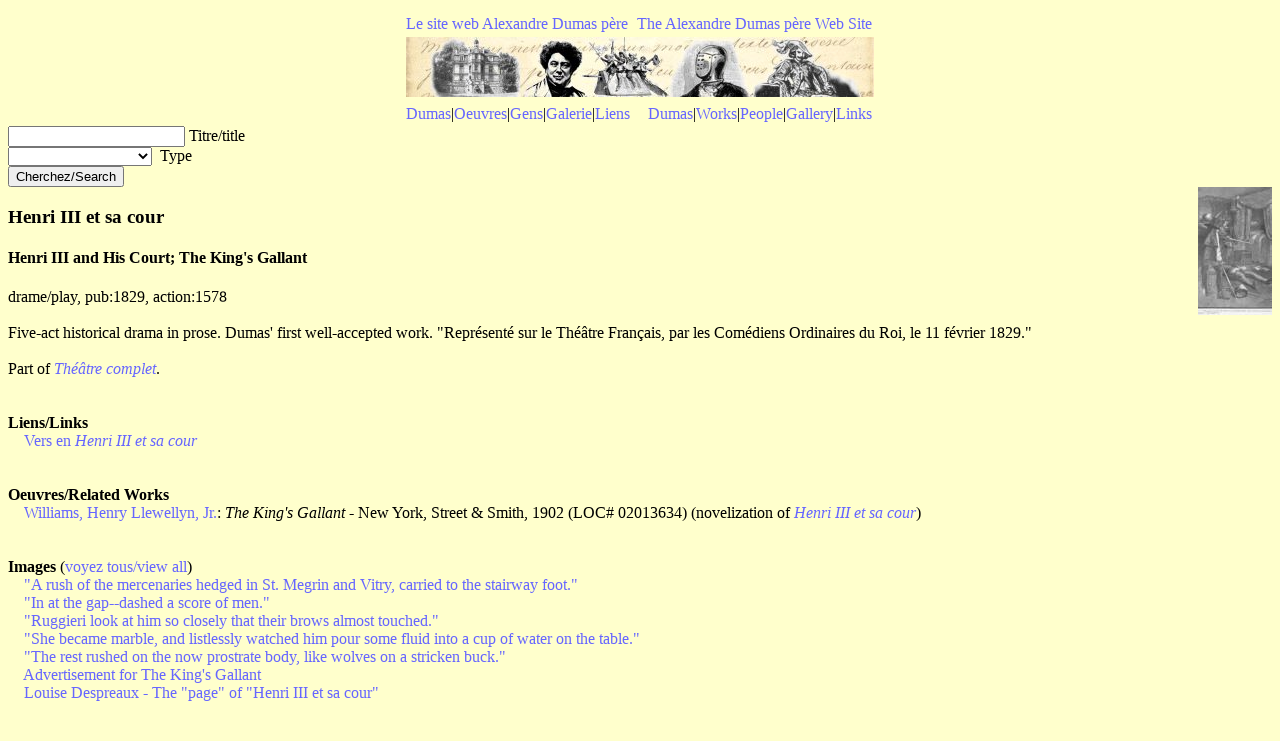

--- FILE ---
content_type: text/html; charset=UTF-8
request_url: http://cadytech.com/dumas/work.php?key=167
body_size: 14434
content:
<?xml version="1.0" encoding="UTF-8"?><!DOCTYPE html PUBLIC "-//W3C//DTD XHTML 1.0 Strict//EN" "http://www.w3.org/TR/xhtml1/DTD/strict.dtd"><html xmlns="http://www.w3.org/1999/xhtml" xml:lang="en" lang="en"><head>
<meta http-equiv="Content-Type" content="text/html; charset=utf-8" />
<meta name="author" content="CadyTech" />
<meta name="description" content=" Henri III et sa cour" />
<meta name="keywords"
	content=" Henri III et sa cour, cadytech, cady, conrad cady, carolineelisabeth" />
<title> Henri III et sa cour</title>
<script type="text/javascript">
<!--
	function plink(img, bord) {
		img.border = bord;
	}
//-->
</script>
<style type="text/css">
	TD { font-family:Georgia, Bookman Old Style, Book Antiqua, Times New Roman, Serif }
	TH { font-family:Georgia, Bookman Old Style, Book Antiqua, Times New Roman, Serif }
	A {color:#6666ff; text-decoration:none;}
	A:visited {color:#0000cc; text-decoration:none;}
	A:active {text-decoration:underline;}
	A:hover {text-decoration:underline;}
</style>
</head>
<body bgcolor="#FFFFCC" link="#FF0000" vlink="#0000FF">
<font face="Georgia, Bookman Old Style, Book Antiqua, Times New Roman, Serif">
<table align="center">
<tr><td align="left"></td></tr>
<tr><td align="left"><a href="/dumas/">Le site web Alexandre Dumas p&egrave;re</a></td>
<td align="right"><a href="/dumas/">The Alexandre Dumas p&egrave;re Web Site</a></td>
</tr><tr>
<td align="center" colspan="5">
<a href="/dumas/"><img src="/dumas/images/dumas_banner.jpg" alt="The Alexandre Dumas p&egrave;re Web Site" width="468" height="60" border="0" /></a><br />
</td>
</tr>
<tr><td align="left"><a href="/dumas/biographie.php">Dumas</a>|<a href="/dumas/oeuvre.php">Oeuvres</a>|<a href="/dumas/personnages.php?action=nolist">Gens</a>|<a href="/dumas/galerie.php?action=nolist">Galerie</a>|<a href="/dumas/liens.php">Liens</a></td>
<td align="right"><a href="/dumas/biographie.php">Dumas</a>|<a href="/dumas/oeuvre.php">Works</a>|<a href="/dumas/personnages.php?action=nolist">People</a>|<a href="/dumas/galerie.php?action=nolist">Gallery</a>|<a href="/dumas/liens.php">Links</a></td>
</tr></table>
<form method="post" action="works.php"><input type="text" name="CombinedTitle" value="" />&nbsp;Titre/title<br /><select name="Work_Type">
<option value="" selected="selected"></option>
<option value="25">collection</option>
<option value="24">conte/short story</option>
<option value="26">divers/miscellaneous</option>
<option value="21">drame/play</option>
<option value="23">journal</option>
<option value="20">non-fiction</option>
<option value="19">nouvelle/novella</option>
<option value="18">roman/novel</option>
<option value="17">vers/verse</option>
<option value="22">voyage/travel</option>
</select>
&nbsp;Type<br /><input type="submit" name="Action" value="Cherchez/Search" /><br /></form><a href="galerie.php?Work_Entry=167"><img align="right" src="images/thumb/thumb_henri_iii_the_rest_rushed_on_the_now_prostrate_body.jpg" border="0" /></a><h3> Henri III et sa cour</h3><h4>Henri III and His Court; The King's Gallant</h4>drame/play, pub:1829, action:1578<br /><br />Five-act historical drama in prose.  Dumas' first well-accepted work.
"Représenté sur le Théâtre Français, par les Comédiens Ordinaires du Roi, le 11 février 1829."<br />
<br />
Part of  <a href="work.php?key=364"><i>Théâtre complet</i></a>.<br /><br /><br /><b>Liens/Links</b><br />&nbsp;&nbsp;&nbsp;&nbsp;<a href="stories/vers_en_henri_iii.php">Vers en <i>Henri III et sa cour</i></a><br /><br /><br /><b>Oeuvres/Related Works</b><br />&nbsp;&nbsp;&nbsp;&nbsp;<a href="personnage.php?key=124">Williams, Henry Llewellyn, Jr.</a>: <i>The King's Gallant</i> - New York, Street & Smith, 1902 (LOC# 02013634) (novelization of <a href="work.php?key=167"><i>Henri III et sa cour</i></a>)<br /><br /><br /><b>Images</b> (<a href="galerie.php?Work_Entry=167">voyez tous/view all</a>)<br />&nbsp;&nbsp;&nbsp;&nbsp;<a href="galerie.php?key=287">"A rush of the mercenaries hedged in St. Megrin and Vitry, carried to the stairway foot."</a><br />&nbsp;&nbsp;&nbsp;&nbsp;<a href="galerie.php?key=288">"In at the gap--dashed a score of men."</a><br />&nbsp;&nbsp;&nbsp;&nbsp;<a href="galerie.php?key=289">"Ruggieri look at him so closely that their brows almost touched."</a><br />&nbsp;&nbsp;&nbsp;&nbsp;<a href="galerie.php?key=290">"She became marble, and listlessly watched him pour some fluid into a cup of water on the table."</a><br />&nbsp;&nbsp;&nbsp;&nbsp;<a href="galerie.php?key=291">"The rest rushed on the now prostrate body, like wolves on a stricken buck."</a><br />&nbsp;&nbsp;&nbsp;&nbsp;<a href="galerie.php?key=297">Advertisement for The King's Gallant</a><br />&nbsp;&nbsp;&nbsp;&nbsp;<a href="galerie.php?key=514">Louise Despreaux - The "page" of "Henri III et sa cour"</a><br /><br /><br /><b>From <a href="otherwork.php?key=2"><i>Reviews (ADR)</i></a> by <a href="personnage.php?key=51">Arthur D. Rypinski</a>:</b><br />&nbsp;&nbsp;&nbsp;&nbsp;
<i>Henri III et sa Cour</i>
was Alexandre Dumas' first smash hit play, and is of 
considerable interest, both as a landmark in the history of the French 
theatre, and also because it bears the seed of many themes that Dumas would 
explore in his later work.

<br />&nbsp;&nbsp;&nbsp;&nbsp;
Henri III was the last of the Valois monarchs, effeminate, weak, corrupt, 
and treacherous. He surrounded himself with "mignons," perfumed young men 
who flattered the King and did his bidding, while he maneuvered to maintain 
his grip on the throne against equally powerful and unscrupulous rivals. 
Henri's elderly mother, Catherine de Medici, helped introduce the 
political techniques of the Borgias--poison, assassination, and 
betrayal--into French politics.

<br />&nbsp;&nbsp;&nbsp;&nbsp;
Dumas assembled several incidents from Henri's reign into his play. As the 
play opens, Henri's rule is threatened by his cousin Henri, Duc de Guise 
and the ruler of then independent principality of Lorraine. The Duc de 
Guise is the leader of the militant Catholic party, the Holy League, which 
is conspiring to unseat Henri III and extirpate Protestants throughout 
France.

<br />&nbsp;&nbsp;&nbsp;&nbsp;
Dumas successively introduces St. Megrin, a young knight in the King's 
court and conveniently resurrects one of the greatest swordsmen of the era, 
Bussy de Amboise, whose death some years before (!) Dumas describes in 
<a href="work.php?key=101"><i>La Dame de Monsoreau</i></a>.

<br />&nbsp;&nbsp;&nbsp;&nbsp;
The Duc de Guise returns from the battlefield, and demands that Henri III 
name the head of the Holy League. St. Megrin challenges the Duc to a duel, 
and Henry outmaneuvers him by naming himself as head of the Holy League. 
The Duc, however, has no wish to risk his life in a duel with St. Megrin. 
The Duc visits his fiancée, Therine, Princess of Porcian, having appeared, of course, in 
<a href="work.php?key=81"><i>Le Comte de Monte Cristo</i></a>. 
Many of the characters in the play (including 
Henri III, Catherine de Medici, the Duc de Guise, Bussy de Amboise, 
Joyeuse, Crillon, and the duc d'Epernon) will reappear in Dumas' Valois 
trilogy 
<a href="work.php?key=301"><i>La Reine Margot</i></a>, 
<a href="work.php?key=101"><i>La Dame de Monsoreau</i></a>, and 
<a href="work.php?key=297"><i>Les Quarante-Cinq</i></a>.<br /><br /><b>From <i>A Bibliography of Alexandre Dumas père</i> by <a href="personnage.php?key=11">Frank Wild Reed</a>:</b><br />&nbsp;&nbsp;&nbsp;&nbsp; An historical drama in five acts, in prose. No accusation whatever  of collaboration has been levied against Dumas as regards this, his first serious work to be staged. On the other hand, much has been said about his borrowings—too much in fact—which, moreover, he has freely admitted and pointed out. In spite of all that can be said, however, the play is a fine one, and well deserving of the success it obtained as the first truly romantic piece to be performed. It naturally shows some signs of the beginner ; the wonder is that they are not much more plentiful.<br />
&nbsp;&nbsp;&nbsp;&nbsp; Based on Anquetil and l'Estoile, it is yet astonishing that so young a beginner, and one whose education was deficient, should have succeeded so well in handling a by-gone era ; yet later years were to reveal the greatness of his gift in this manner.<br />
&nbsp;&nbsp;&nbsp;&nbsp; First performed at the Théâtre Français "by the actors in ordinary to the king" on the 11th of February, 1829. At this theatre alone, in 1829-1830, it saw fifty performances, and until 1894 a total of a hundred and fifty-three.<br />
&nbsp;&nbsp;&nbsp;&nbsp; Original edition, Paris, Vezard et Cie, 1829, 8vo., with vignette on the title and the emblems of the drama on the wrapper ; pp. x and 11 to 171 and one blank. It bore the dedication : "À Mon Honorable Ami le <a href="personnage.php?key=138">Baron Taylor</a>, Membre de la Légion d'Honneur.—Mon Cher Taylor, C'est à vous que je dédie mon drame historique de Henri III. et Sa Cour; si je ne le faisais par amitié, je le ferais par reconnaissance.  (1). ALEXANDRE DUMAS." This is followed by "Un mot" of four pages, signed by the author. At the foot of the list of <i>dramatis personae</i> is the following note :—" Toutes les phrases guillemetées  ont été retranchées à la seconde représentation ; on trouvera au bas de chaque page celles qui leur ont été substituées." (2) These were the alterations required by the censor.<br />
&nbsp;&nbsp;&nbsp;&nbsp; <font size="-1">(1) "To my honourable friend, <a href="personnage.php?key=138">Baron Taylor</a>, Member of the Legion of Honour.—My dear Taylor, it is to you that I dedicate my historical drama of 'Henri III. et sa Cour' ; if I did not do so out of friendship, I should out of gratitude."</font><br />
&nbsp;&nbsp;&nbsp;&nbsp; <font size="-1">(2) "All the phrases between inverted commas were suppressed at the second performance; at the foot of each page will be found those which have been substituted for them."</font><br />
&nbsp;&nbsp;&nbsp;&nbsp; <a href="personnage.php?key=128">Quérard</a> says there was a second edition, same publisher and printer (Lenormant fils), in the same year ; and a third ; Paris, Vezard, 1833, 8vo., but this time of only 108 pages.<br />
&nbsp;&nbsp;&nbsp;&nbsp; This play was reprinted in the first volume of the collected edition of the dramatic works issued by Charpentier, 1834.<br />
&nbsp;&nbsp;&nbsp;&nbsp; It is now to be found in the first volume of both editions of the "Théâtre Complet" as issued by Calmann-Lévy.<br />
<br />
&nbsp;&nbsp;&nbsp;&nbsp;&nbsp;&nbsp;&nbsp;&nbsp; Parodies :—<br />
&nbsp;&nbsp;&nbsp;&nbsp; "La Cour du Roi Pétaud." (See page 31.)<br />
&nbsp;&nbsp;&nbsp;&nbsp; "Le Brutal," by Dartois, Barthélemy and Masson, Gaité Théâtre, 27th February, 1829. (Not printed.)<br />
&nbsp;&nbsp;&nbsp;&nbsp; "Cricri et Ses Mitrons," by Carmouche, Jouslin de Lasalle and Depeuty, Théâtre des Variétés. 7th March, 1829.<br />
&nbsp;&nbsp;&nbsp;&nbsp; "Le Duc de Frise, ou le Mouchoir Criminel," Luxembourg Théâtre, 3rd April, 1829. (Not printed.)<br />
<br />
&nbsp;&nbsp;&nbsp;&nbsp;&nbsp;&nbsp;&nbsp;&nbsp; References :—<br />
&nbsp;&nbsp;&nbsp;&nbsp; Dumas: "<a href="work.php?key=245">Mes Mémoires</a>," Chapters CXVII.-CXX. (CXII. in particular).<br />
&nbsp;&nbsp;&nbsp;&nbsp; Parigot: "Le Drame d'Alexandre Dumas," pp. 67-69, 98-100, 148-59.<br />
&nbsp;&nbsp;&nbsp;&nbsp; Samson: "Mémoires," pp. 260-63.<br />
&nbsp;&nbsp;&nbsp;&nbsp; Sarcey: "Quarante Ans de Théâtre," Series IV., pp. 59-76.<br />
&nbsp;&nbsp;&nbsp;&nbsp; Albert: "Les Théâtres des Boulevards," pp. 290-91.<br />
&nbsp;&nbsp;&nbsp;&nbsp; Séchan: "Homme de Théâtre," pp. 95-111, 116.<br />
&nbsp;&nbsp;&nbsp;&nbsp; Weiss: "Drame Historique et Drame Passionnel," pp. 11-27.<br />
&nbsp;&nbsp;&nbsp;&nbsp; <a href="personnage.php?key=128">Quérard</a>: "Supercheries Littéraires Dévoilées," Vol. I., Columns 1051 to 1054.<br />
&nbsp;&nbsp;&nbsp;&nbsp; <a href="personnage.php?key=82">Parran</a>: "Bibliographie d'A. Dumas," pp. 18-19.<br />
&nbsp;&nbsp;&nbsp;&nbsp; <a href="personnage.php?key=14">Blaze de Bury</a>: "Alexandre Dumas," pp. 19-22.<br />
&nbsp;&nbsp;&nbsp;&nbsp; <a href="personnage.php?key=80">Lecomte</a>: "Alexandre Dumas," pp. 23-27, 112.<br />
&nbsp;&nbsp;&nbsp;&nbsp; Albertin: "Indications Générales pour la Mise en scène de 'Henri III. et sa Cour,' " Vezard, 1829.<br />
<br />
&nbsp;&nbsp;&nbsp;&nbsp;&nbsp;&nbsp;&nbsp;&nbsp; English Translations, etc. :—<br />
&nbsp;&nbsp;&nbsp;&nbsp; Lord Francis Leveson Gower published, and had performed on the London stage, a version of this drama, in blank verse.   He compressed the five acts of Dumas into three, and changed the title to "Catherine of Cleves." The work was printed for J. Andrews, London, 1832. (Included in the same volume was an adaptation by the same translator of <a href="personnage.php?key=67">Hugo</a>'s "Hernani," rendered in rhyming ten-syllable lines.)<br />
&nbsp;&nbsp;&nbsp;&nbsp; Barham's "The Tragedy," in his "Ingoldsby Legends," is an amusing description of the performance of Lord Leveson Gower's "Catherine of Cleves," as mentioned above.<br />
&nbsp;&nbsp;&nbsp;&nbsp; "The King's Gallant; or, Henri III. and His Court," is a novelisation of this play by <a href="personnage.php?key=124">H. L. Williams</a>, and was published by Henderson, London, 1902, pp. 303.<br />
&nbsp;&nbsp;&nbsp;&nbsp; An accurate translation, in which the stage directions were transformed  into the connective matter necessary to make the whole read as a story, was published (with "Mademoiselle de Belle Isle" and "Antony" similarly treated) by <a href="personnage.php?key=23">H. A. Spurr</a>, as "Stories from the Plays of Dumas." Cottingham, near Hull, Tutin, 1904.<br /><br /><br /><b>From <i>A Bibliography of Alexandre Dumas père</i> by <a href="personnage.php?key=11">Frank Wild Reed</a>:</b><br />&nbsp;&nbsp;&nbsp;&nbsp; "Henri III. et Sa Cour " contains <a href="stories/vers_dans_henri_iii.php">one piece of verse</a>, sung by the page Arthur, in Act III., Scene ii. It consists of three six-line stanzas, rhyming a, a, b, c, c, b.<br /><br />
<a href="/contact.php?site=Dumas&page=%2Fdumas%2Fwork.php">Contactez-nous/Contact Us</a><br />
</font>
</body>
</html>